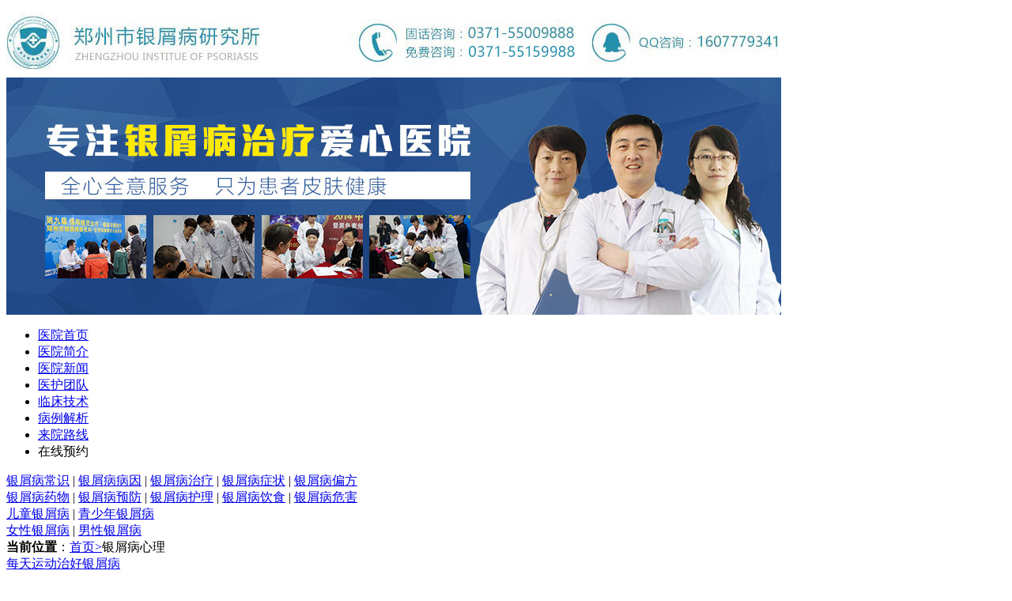

--- FILE ---
content_type: text/html
request_url: http://www.mjgsh.com/yxbxl/
body_size: 3621
content:
<!DOCTYPE html PUBLIC "-//W3C//DTD XHTML 1.0 Transitional//EN" "http://www.w3.org/TR/xhtml1/DTD/xhtml1-transitional.dtd">
<html xmlns="http://www.w3.org/1999/xhtml">
<head>
<meta http-equiv="Content-Type" content="text/html; charset=gb2312" />
<meta http-equiv="Cache-Control" content="no-transform" />
<meta http-equiv="Cache-Control" content="no-siteapp" />
<script src="/js/uaredirect.js" type="text/javascript"></script>
<script type="text/javascript">uaredirect("http://m.mjgsh.com/yxbxl/");</script>
<meta name="mobile-agent" content="format=html5;url=http://m.mjgsh.com/yxbxl/">
<link rel="alternate" media="only screen and (max-width: 640px)" href="http://m.mjgsh.com/yxbxl/" />
<title>牛皮癣心理_牛皮癣心理治疗-郑州市银屑病研究所</title>
<meta name="keywords" content="牛皮癣心理,牛皮癣心理治疗" />
<meta name="description" content="牛皮癣给患者带来的伤害很大，这不仅对身体健康造成影响，对患者的心理也会带来影响。牛皮癣心理治疗也是牛皮癣治疗的一个重要环节，患者还需多调节自己的心态，保持乐观的心情。" />
<script type="text/javascript" src="/js/public.js"></script>
<link href="/css/list.css" rel="stylesheet" type="text/css" />
<link href="/css/page.css" rel="stylesheet" type="text/css" />
</head>
<body>
<div class="top">
  <div class="header">
    <div class="banner"> <a onclick="openZoosUrl('chatwin'); return false;" style="cursor: pointer;" rel="nofollow" title="郑州市银屑病研究所"><img src="/images/top.jpg" /></a> <a onclick="openZoosUrl('chatwin'); return false;" style="cursor: pointer;" rel="nofollow" title="郑州市银屑病研究所"><img src="/images/banner.jpg" /></a> </div>
    <div class="dao">
      <div class="dbs">
        <ul>
          <li><a href="/" target="_blank" title="医院首页">医院首页</a></li>
          <li><a href="/yyjj/" target="_blank" title="医院简介" rel="nofollow">医院简介</a></li>
          <li><a href="/yyxw/" target="_blank" title="医院新闻" rel="nofollow">医院新闻</a></li>
          <li><a href="/yhtd/" target="_blank" title="医护团队" rel="nofollow">医护团队</a></li>
          <li><a href="/lcjs/" target="_blank" title="临床技术" rel="nofollow">临床技术</a></li>
          <li><a href="/bljx/" target="_blank" title="病例解析" rel="nofollow">病例解析</a></li>
          <li><a href="/lylx/" target="_blank" title="来院路线" rel="nofollow">来院路线</a></li>
          <li style="background:none"><a onclick="openZoosUrl('chatwin'); return false;" style="cursor: pointer;" rel="nofollow" title="在线预约">在线预约</a></li>
        </ul>
      </div>
    </div>
    <div class="asd">
      <div class="hang">
        <div class="the"> <a href="/yxbcs/">银屑病常识</a> | <a href="/yxbby/">银屑病病因</a> | <a href="/yxbzl/">银屑病治疗</a> | <a href="/yxbzz/">银屑病症状</a> | <a href="/yxbpf/">银屑病偏方</a> <br />
          <a href="/yxbyw/">银屑病药物</a> | <a href="/yxbyf/">银屑病预防</a> | <a href="/yxbhl/">银屑病护理</a> | <a href="/yxbys/">银屑病饮食</a> | <a href="/yxbwh/">银屑病危害</a> </div>
        <div class="tha"> <a href="/etyxb/">儿童银屑病</a> | <a href="/qsnyxb/">青少年银屑病</a> <br />
          <a href="/nvyxb/">女性银屑病</a> | <a href="/nxyxb/">男性银屑病</a> </div>
      </div>
    </div>
  </div>
</div>
<div class="page">
  <div class="page-left">
    <div class="page-bg"><strong>当前位置</strong>：<a href="/" title="首页">首页></a>银屑病心理</div>
    <div class="list-con">  
      <div class="lib">
  <div  class="lib01">
    <div class="lib01-title"><a href="/yxbxl/1382.html" title="每天运动治好银屑病" target="_blank">每天运动治好银屑病</a>
      <div class="laiyuan"></div>
    </div>
    <div class="lib01-text"> 每天运动可以帮助控制银屑病的症状，但不能完全治愈。银屑病是一种慢性疾病，其原因尚不清楚。它通常表现为皮肤上出现红色或银色鳞片，并伴有瘙痒和疼痛。目前没有特定的治疗方法可使其完全消失，但有一些方法可以帮助缓解症状，例如每天进行运动。郑州牛皮癣 ...<a href="/yxbxl/1382.html" title="每天运动治好银屑病" target="_blank">详细>></a></div>
  </div>
</div> 
       
      <div class="lib">
  <div  class="lib01">
    <div class="lib01-title"><a href="/yxbxl/1371.html" title="银屑病偏方有效吗" target="_blank">银屑病偏方有效吗</a>
      <div class="laiyuan"></div>
    </div>
    <div class="lib01-text"> 银屑病偏方是指民间流传的一些以自然草药、中药手法、食疗等方式治疗银屑病的方法。对于银屑病患者来说，这些偏方可能会产生一定的治疗效果，但其实质上仍然存在一些风险和问题。下面我将针对银屑病偏方的有效性进行详细解答。首先，银屑病偏方并没有经过科学证 ...<a href="/yxbxl/1371.html" title="银屑病偏方有效吗" target="_blank">详细>></a></div>
  </div>
</div> 
       
      <div class="lib">
  <div  class="lib01">
    <div class="lib01-title"><a href="/yxbxl/1326.html" title="健身治疗银屑病" target="_blank">健身治疗银屑病</a>
      <div class="laiyuan"></div>
    </div>
    <div class="lib01-text"> 健身治疗银屑病银屑病是一种慢性自身免疫疾病，主要表现为皮肤红斑、鳞屑以及关节炎等症状。目前，银屑病的治疗方法包括药物治疗、光疗、局部治疗等多种手段。而最近几年，有越来越多的研究表明，健身、运动等方式也具有一定的治疗效果，可谓是一种比较新颖的治疗方式。那么，健身真的可以治 ...<a href="/yxbxl/1326.html" title="健身治疗银屑病" target="_blank">详细>></a></div>
  </div>
</div> 
       
      <div class="lib">
  <div  class="lib01">
    <div class="lib01-title"><a href="/yxbxl/1235.html" title="银屑病血热用什么中药治疗" target="_blank">银屑病血热用什么中药治疗</a>
      <div class="laiyuan"></div>
    </div>
    <div class="lib01-text"> 银屑病血热是一种常见临床症状，通常出现在疾病加重期间。中医认为，银屑病的发生与机体湿热有关，血热是湿热的表现，因此治疗银屑病血热应以清热、利湿为主。1.苦参苦参为豆科植物，具有清热解毒、杀菌止痒的功效。药理研究表明，苦参含有苦参碱等化学成分，可抑制皮肤细胞的过度增殖，改 ...<a href="/yxbxl/1235.html" title="银屑病血热用什么中药治疗" target="_blank">详细>></a></div>
  </div>
</div> 
       
      <div class="lib">
  <div  class="lib01">
    <div class="lib01-title"><a href="/yxbxl/1230.html" title="银屑病脱发失眠" target="_blank">银屑病脱发失眠</a>
      <div class="laiyuan"></div>
    </div>
    <div class="lib01-text"> 银屑病脱发失眠问题的详细回答：银屑病是一种慢性皮肤疾病，常伴随着剧烈瘙痒和皮损。脱发和失眠是银屑病的常见症状之一。接下来我将从银屑病脱发失眠的原因、诊断和治疗三个方面来详细介绍。一、原因1.脱发银屑病导致脱发通常与病变是否位于头皮区域有关。脱发发生在头皮上的时间较长，通常都是由 ...<a href="/yxbxl/1230.html" title="银屑病脱发失眠" target="_blank">详细>></a></div>
  </div>
</div> 
       </div>
    <div class="pages">
      <li>页次：1/6&nbsp;每页5&nbsp;总数30&nbsp;&nbsp;&nbsp;&nbsp;首页&nbsp;&nbsp;上一页&nbsp;&nbsp;<a href='/yxbxl/index_2.html'>下一页</a>&nbsp;&nbsp;<a href='/yxbxl/index_6.html'>尾页</a>&nbsp;&nbsp;&nbsp;&nbsp;转到:<select name=select onchange="self.location.href=this.options[this.selectedIndex].value"><option value='/yxbxl/index.html' selected>第 1 页</option><option value='/yxbxl/index_2.html'>第 2 页</option><option value='/yxbxl/index_3.html'>第 3 页</option><option value='/yxbxl/index_4.html'>第 4 页</option><option value='/yxbxl/index_5.html'>第 5 页</option><option value='/yxbxl/index_6.html'>第 6 页</option></select></li>
    </div>
  </div>
  <div class="page-right">
  <div class="right">
    <div class="technology">
      <div class="technology-bg"><strong >推荐文章</strong></div>
      <div class="jishu">
        <ul>
                    <li><a href="/nxyxb/1374.html" title="cmtd治疗银屑病" target="_blank">cmtd治疗银屑病</a></li>
                    <li><a href="/nvyxb/1365.html" title="手上银屑病的图片" target="_blank">手上银屑病的图片</a></li>
                    <li><a href="/qsnyxb/1363.html" title="银屑病白色小脓包" target="_blank">银屑病白色小脓包</a></li>
                    <li><a href="/cryxb/1362.html" title="湿疹银屑病进口药" target="_blank">湿疹银屑病进口药</a></li>
                    <li><a href="/zlnyxb/1353.html" title="银屑病能吃河豚吗" target="_blank">银屑病能吃河豚吗</a></li>
                    <li><a href="/zlnyxb/1351.html" title="银屑病是感染吗" target="_blank">银屑病是感染吗</a></li>
                    <li><a href="/qsnyxb/1348.html" title="银屑病如何中药调理" target="_blank">银屑病如何中药调理</a></li>
                  </ul>
      </div>
    </div>
    <div class="technology">
      <div class="technology-bg"><strong >名医风采</strong></div>
      <div class="yisheng-xia">         <div class="yisheng01">
          <div class="yishengtu"><img src="/d/file/yhtd/2019-03-25/1fd4b8621c0eba5ae4bb88b93a5c8f3c.jpg" alt="刘清军" width="93"/></div>
          <div class="tu-you">
            <div class="you1">刘清军</div>
            <div class="you2">刘清军医师简介毕业于安徽中医药...<a class="blue" href="/yhtd/484.html" title="刘清军" target="_blank">详细>></a></div>
            <div class="you3"><a onclick="openZoosUrl('chatwin'); return false;" style="cursor: pointer;" rel="nofollow" title="在线咨询"><img src="/images/zixun.jpg"/></a></div>
          </div>
        </div>
                <div class="yisheng01">
          <div class="yishengtu"><img src="/d/file/yhtd/2015-10-30/064c8c345d4a8937bfcee9d3b0d77812.jpg" alt="杨淑莲" width="93"/></div>
          <div class="tu-you">
            <div class="you1">杨淑莲</div>
            <div class="you2">【医生简介】：杨淑莲，女，门诊...<a class="blue" href="/yhtd/145.html" title="杨淑莲" target="_blank">详细>></a></div>
            <div class="you3"><a onclick="openZoosUrl('chatwin'); return false;" style="cursor: pointer;" rel="nofollow" title="在线咨询"><img src="/images/zixun.jpg"/></a></div>
          </div>
        </div>
                <div class="yisheng01">
          <div class="yishengtu"><img src="/d/file/yhtd/2015-10-30/0321198ef1bf9e30c56864608043facd.jpg" alt="周文敬" width="93"/></div>
          <div class="tu-you">
            <div class="you1">周文敬</div>
            <div class="you2">周文敬，女，门诊医师，从事皮肤...<a class="blue" href="/yhtd/144.html" title="周文敬" target="_blank">详细>></a></div>
            <div class="you3"><a onclick="openZoosUrl('chatwin'); return false;" style="cursor: pointer;" rel="nofollow" title="在线咨询"><img src="/images/zixun.jpg"/></a></div>
          </div>
        </div>
         </div>
    </div>
  </div>
</div> </div>
<div class="foot">
  <div class="toof">
    <div class="one">
      <div class="footd"><a href="/" target="_blank" title="医院首页">医院首页</a>|<a href="/yyjj/" target="_blank" title="医院简介" rel="nofollow">医院简介</a>|<a href="/yyxw/" target="_blank" title="医院新闻" rel="nofollow">医院新闻</a>|<a href="/yhtd/" target="_blank" title="医护团队" rel="nofollow">医护团队</a>|<a href="/lcjs/" target="_blank" title="临床技术" rel="nofollow">临床技术</a>|<a href="/bljx/" target="_blank" title="病例解析" rel="nofollow">病例解析</a>|<a href="/lylx/" target="_blank" title="来院路线" rel="nofollow">来院路线</a>|<a onclick="openZoosUrl('chatwin'); return false;" style="cursor: pointer;" rel="nofollow" title="在线预约">在线预约</a></div>
      <div class="last"> <img src="/images/foot_banner.jpg" /> <font> 地址：郑州市金水区南阳路227号  （南阳路与群办路交叉口工商银行旁）<br/>
        联系电话：037155009888<br/>
        版权所有 郑州市银屑病研究所 Copyrights 2009-2025 All Rights Reserved</font> </div>
    </div>
  </div>
</div>
<script type="text/javascript" src="/js/qiehuan.js"></script> 
<script type="text/javascript" src="/js/swt.js"></script>
</body>
</html>